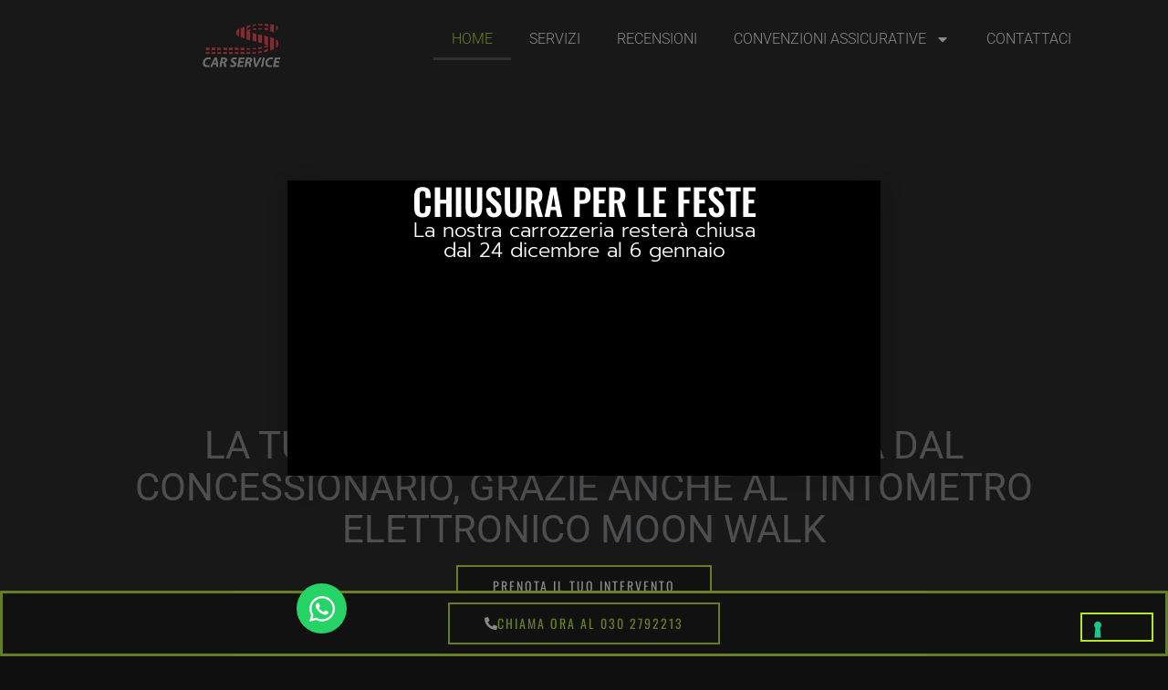

--- FILE ---
content_type: text/css; charset=utf-8
request_url: https://www.carrozzeriarezzato.it/wp-content/uploads/elementor/css/post-17.css?ver=1766407707
body_size: 1941
content:
.elementor-17 .elementor-element.elementor-element-9d38ac7{--display:flex;--flex-direction:row;--container-widget-width:calc( ( 1 - var( --container-widget-flex-grow ) ) * 100% );--container-widget-height:100%;--container-widget-flex-grow:1;--container-widget-align-self:stretch;--flex-wrap-mobile:wrap;--align-items:stretch;--gap:0px 0px;--row-gap:0px;--column-gap:0px;--overlay-opacity:0.35;--overlay-mix-blend-mode:screen;--padding-top:320px;--padding-bottom:320px;--padding-left:020px;--padding-right:020px;}.elementor-17 .elementor-element.elementor-element-9d38ac7:not(.elementor-motion-effects-element-type-background), .elementor-17 .elementor-element.elementor-element-9d38ac7 > .elementor-motion-effects-container > .elementor-motion-effects-layer{background-color:var( --e-global-color-astglobalcolor5 );}.elementor-17 .elementor-element.elementor-element-9d38ac7::before, .elementor-17 .elementor-element.elementor-element-9d38ac7 > .elementor-background-video-container::before, .elementor-17 .elementor-element.elementor-element-9d38ac7 > .e-con-inner > .elementor-background-video-container::before, .elementor-17 .elementor-element.elementor-element-9d38ac7 > .elementor-background-slideshow::before, .elementor-17 .elementor-element.elementor-element-9d38ac7 > .e-con-inner > .elementor-background-slideshow::before, .elementor-17 .elementor-element.elementor-element-9d38ac7 > .elementor-motion-effects-container > .elementor-motion-effects-layer::before{background-image:url("https://www.carrozzeriarezzato.it/wp-content/uploads/2024/07/Carrozzeria-Rezzato.webp");--background-overlay:'';background-position:center center;background-repeat:no-repeat;background-size:cover;}.elementor-17 .elementor-element.elementor-element-207e74a{--display:flex;}.elementor-17 .elementor-element.elementor-element-791d0f8{text-align:center;}.elementor-17 .elementor-element.elementor-element-791d0f8 .elementor-heading-title{font-size:29px;letter-spacing:2px;color:#FFFFFF;}.elementor-17 .elementor-element.elementor-element-986fa18{text-align:center;}.elementor-17 .elementor-element.elementor-element-986fa18 .elementor-heading-title{font-size:42px;text-transform:uppercase;}.elementor-17 .elementor-element.elementor-element-1cdb8f8 .elementor-button{background-color:#020101;fill:#FFFFFF;color:#FFFFFF;border-style:solid;border-color:#B6E925;}.elementor-17 .elementor-element.elementor-element-1cdb8f8 > .elementor-widget-container{margin:16px 0px 0px 0px;}.elementor-17 .elementor-element.elementor-element-d16f712{--display:flex;--flex-direction:row;--container-widget-width:calc( ( 1 - var( --container-widget-flex-grow ) ) * 100% );--container-widget-height:100%;--container-widget-flex-grow:1;--container-widget-align-self:stretch;--flex-wrap-mobile:wrap;--align-items:stretch;--gap:0px 0px;--row-gap:0px;--column-gap:0px;--padding-top:64px;--padding-bottom:64px;--padding-left:40px;--padding-right:40px;}.elementor-17 .elementor-element.elementor-element-ce8f8ac{--display:flex;}.elementor-17 .elementor-element.elementor-element-3f1c555 > .elementor-widget-container{margin:0px 0px -16px 0px;}.elementor-17 .elementor-element.elementor-element-3f1c555 .elementor-counter-number-wrapper{color:var( --e-global-color-astglobalcolor2 );}.elementor-17 .elementor-element.elementor-element-3f1c555 .elementor-counter-title{color:var( --e-global-color-astglobalcolor3 );font-size:12px;font-weight:700;text-transform:uppercase;line-height:4em;letter-spacing:2px;}.elementor-17 .elementor-element.elementor-element-f5dad66{--display:flex;}.elementor-17 .elementor-element.elementor-element-5ef6d6f > .elementor-widget-container{margin:0px 0px -16px 0px;}.elementor-17 .elementor-element.elementor-element-5ef6d6f .elementor-counter-number-wrapper{color:var( --e-global-color-astglobalcolor2 );}.elementor-17 .elementor-element.elementor-element-5ef6d6f .elementor-counter-title{color:var( --e-global-color-astglobalcolor3 );font-size:12px;font-weight:700;text-transform:uppercase;line-height:4em;letter-spacing:2px;}.elementor-17 .elementor-element.elementor-element-7aef017{--display:flex;}.elementor-17 .elementor-element.elementor-element-7e7bb1c > .elementor-widget-container{margin:0px 0px -16px 0px;}.elementor-17 .elementor-element.elementor-element-7e7bb1c .elementor-counter-number-wrapper{color:var( --e-global-color-astglobalcolor2 );}.elementor-17 .elementor-element.elementor-element-7e7bb1c .elementor-counter-title{color:var( --e-global-color-astglobalcolor3 );font-size:12px;font-weight:700;text-transform:uppercase;line-height:4em;letter-spacing:2px;}.elementor-17 .elementor-element.elementor-element-267be7a{--display:flex;}.elementor-17 .elementor-element.elementor-element-e47911f > .elementor-widget-container{margin:0px 0px -16px 0px;}.elementor-17 .elementor-element.elementor-element-e47911f .elementor-counter-number-wrapper{color:var( --e-global-color-astglobalcolor2 );}.elementor-17 .elementor-element.elementor-element-e47911f .elementor-counter-title{color:var( --e-global-color-astglobalcolor3 );font-size:12px;font-weight:700;text-transform:uppercase;line-height:4em;letter-spacing:2px;}.elementor-17 .elementor-element.elementor-element-d36205a{--display:flex;--flex-direction:row;--container-widget-width:calc( ( 1 - var( --container-widget-flex-grow ) ) * 100% );--container-widget-height:100%;--container-widget-flex-grow:1;--container-widget-align-self:stretch;--flex-wrap-mobile:wrap;--justify-content:center;--align-items:stretch;--gap:0px 0px;--row-gap:0px;--column-gap:0px;--padding-top:104px;--padding-bottom:104px;--padding-left:040px;--padding-right:40px;}.elementor-17 .elementor-element.elementor-element-d36205a:not(.elementor-motion-effects-element-type-background), .elementor-17 .elementor-element.elementor-element-d36205a > .elementor-motion-effects-container > .elementor-motion-effects-layer{background-image:url("https://www.carrozzeriarezzato.it/wp-content/uploads/2020/11/custom-bike-builder-story-section-bg.svg");background-position:63vw 0px;background-repeat:no-repeat;}.elementor-17 .elementor-element.elementor-element-f5c24eb{--display:flex;--padding-top:0px;--padding-bottom:0px;--padding-left:0px;--padding-right:82px;}.elementor-17 .elementor-element.elementor-element-022ad64 .elementor-heading-title{font-size:29px;letter-spacing:2px;color:#B6E925;}.elementor-17 .elementor-element.elementor-element-9b960d1 > .elementor-widget-container{margin:0px 0px -16px 0px;}.elementor-17 .elementor-element.elementor-element-9b960d1{font-size:17px;}.elementor-17 .elementor-element.elementor-element-9a2da0c .elementor-icon-list-items:not(.elementor-inline-items) .elementor-icon-list-item:not(:last-child){padding-block-end:calc(6px/2);}.elementor-17 .elementor-element.elementor-element-9a2da0c .elementor-icon-list-items:not(.elementor-inline-items) .elementor-icon-list-item:not(:first-child){margin-block-start:calc(6px/2);}.elementor-17 .elementor-element.elementor-element-9a2da0c .elementor-icon-list-items.elementor-inline-items .elementor-icon-list-item{margin-inline:calc(6px/2);}.elementor-17 .elementor-element.elementor-element-9a2da0c .elementor-icon-list-items.elementor-inline-items{margin-inline:calc(-6px/2);}.elementor-17 .elementor-element.elementor-element-9a2da0c .elementor-icon-list-items.elementor-inline-items .elementor-icon-list-item:after{inset-inline-end:calc(-6px/2);}.elementor-17 .elementor-element.elementor-element-9a2da0c .elementor-icon-list-icon i{color:#B6E925;transition:color 0.3s;}.elementor-17 .elementor-element.elementor-element-9a2da0c .elementor-icon-list-icon svg{fill:#B6E925;transition:fill 0.3s;}.elementor-17 .elementor-element.elementor-element-9a2da0c{--e-icon-list-icon-size:14px;--icon-vertical-offset:0px;}.elementor-17 .elementor-element.elementor-element-9a2da0c .elementor-icon-list-icon{padding-inline-end:2px;}.elementor-17 .elementor-element.elementor-element-9a2da0c .elementor-icon-list-item > .elementor-icon-list-text, .elementor-17 .elementor-element.elementor-element-9a2da0c .elementor-icon-list-item > a{font-size:17px;font-weight:400;}.elementor-17 .elementor-element.elementor-element-9a2da0c .elementor-icon-list-text{transition:color 0.3s;}.elementor-17 .elementor-element.elementor-element-543334d .elementor-button{background-color:#020101;fill:#FFFFFF;color:#FFFFFF;border-style:solid;border-color:#B6E925;}.elementor-17 .elementor-element.elementor-element-543334d > .elementor-widget-container{margin:16px 0px 0px 0px;}.elementor-17 .elementor-element.elementor-element-97767b7{--display:flex;--justify-content:center;}.elementor-17 .elementor-element.elementor-element-fee4528{--display:flex;--flex-direction:column;--container-widget-width:100%;--container-widget-height:initial;--container-widget-flex-grow:0;--container-widget-align-self:initial;--flex-wrap-mobile:wrap;--padding-top:50px;--padding-bottom:50px;--padding-left:30px;--padding-right:30px;}.elementor-17 .elementor-element.elementor-element-6adb0e3{--display:flex;}.elementor-17 .elementor-element.elementor-element-06820b2 > .elementor-widget-container{margin:0px 0px 12px 0px;}.elementor-17 .elementor-element.elementor-element-06820b2{text-align:center;}.elementor-17 .elementor-element.elementor-element-6ec4372{--e-image-carousel-slides-to-show:8;}.elementor-17 .elementor-element.elementor-element-c4f6cb2{--display:flex;--flex-direction:row;--container-widget-width:calc( ( 1 - var( --container-widget-flex-grow ) ) * 100% );--container-widget-height:100%;--container-widget-flex-grow:1;--container-widget-align-self:stretch;--flex-wrap-mobile:wrap;--align-items:stretch;--gap:0px 0px;--row-gap:0px;--column-gap:0px;--overlay-opacity:1;--padding-top:104px;--padding-bottom:104px;--padding-left:40px;--padding-right:40px;}.elementor-17 .elementor-element.elementor-element-c4f6cb2:not(.elementor-motion-effects-element-type-background), .elementor-17 .elementor-element.elementor-element-c4f6cb2 > .elementor-motion-effects-container > .elementor-motion-effects-layer{background-image:url("https://www.carrozzeriarezzato.it/wp-content/uploads/2020/11/custom-bike-builder-service-section-bg-l.svg");background-position:-6vw 0px;background-repeat:no-repeat;background-size:80vw auto;}.elementor-17 .elementor-element.elementor-element-c4f6cb2::before, .elementor-17 .elementor-element.elementor-element-c4f6cb2 > .elementor-background-video-container::before, .elementor-17 .elementor-element.elementor-element-c4f6cb2 > .e-con-inner > .elementor-background-video-container::before, .elementor-17 .elementor-element.elementor-element-c4f6cb2 > .elementor-background-slideshow::before, .elementor-17 .elementor-element.elementor-element-c4f6cb2 > .e-con-inner > .elementor-background-slideshow::before, .elementor-17 .elementor-element.elementor-element-c4f6cb2 > .elementor-motion-effects-container > .elementor-motion-effects-layer::before{background-image:url("https://www.carrozzeriarezzato.it/wp-content/uploads/2020/11/custom-bike-builder-service-section-bg-r.svg");--background-overlay:'';background-position:bottom right;background-repeat:no-repeat;background-size:14vw auto;}.elementor-17 .elementor-element.elementor-element-94676c7{--display:flex;--justify-content:center;}.elementor-17 .elementor-element.elementor-element-e8df1d7 > .elementor-widget-container{margin:0px 0px 0px -200px;}.elementor-17 .elementor-element.elementor-element-0171eef{--display:flex;--padding-top:0px;--padding-bottom:0px;--padding-left:64px;--padding-right:88px;}.elementor-17 .elementor-element.elementor-element-c695de5 .elementor-heading-title{font-size:29px;letter-spacing:2px;color:#B6E925;}.elementor-17 .elementor-element.elementor-element-1038c9a > .elementor-widget-container{margin:0px 0px 12px 0px;}.elementor-17 .elementor-element.elementor-element-97ce0e8 > .elementor-widget-container{margin:0px 0px -16px 0px;}.elementor-17 .elementor-element.elementor-element-97ce0e8{font-size:17px;}.elementor-17 .elementor-element.elementor-element-1bcc113 .elementor-icon-list-items:not(.elementor-inline-items) .elementor-icon-list-item:not(:last-child){padding-block-end:calc(6px/2);}.elementor-17 .elementor-element.elementor-element-1bcc113 .elementor-icon-list-items:not(.elementor-inline-items) .elementor-icon-list-item:not(:first-child){margin-block-start:calc(6px/2);}.elementor-17 .elementor-element.elementor-element-1bcc113 .elementor-icon-list-items.elementor-inline-items .elementor-icon-list-item{margin-inline:calc(6px/2);}.elementor-17 .elementor-element.elementor-element-1bcc113 .elementor-icon-list-items.elementor-inline-items{margin-inline:calc(-6px/2);}.elementor-17 .elementor-element.elementor-element-1bcc113 .elementor-icon-list-items.elementor-inline-items .elementor-icon-list-item:after{inset-inline-end:calc(-6px/2);}.elementor-17 .elementor-element.elementor-element-1bcc113 .elementor-icon-list-icon i{color:#B6E925;transition:color 0.3s;}.elementor-17 .elementor-element.elementor-element-1bcc113 .elementor-icon-list-icon svg{fill:#B6E925;transition:fill 0.3s;}.elementor-17 .elementor-element.elementor-element-1bcc113{--e-icon-list-icon-size:14px;--icon-vertical-offset:0px;}.elementor-17 .elementor-element.elementor-element-1bcc113 .elementor-icon-list-icon{padding-inline-end:2px;}.elementor-17 .elementor-element.elementor-element-1bcc113 .elementor-icon-list-item > .elementor-icon-list-text, .elementor-17 .elementor-element.elementor-element-1bcc113 .elementor-icon-list-item > a{font-size:17px;font-weight:400;}.elementor-17 .elementor-element.elementor-element-1bcc113 .elementor-icon-list-text{transition:color 0.3s;}.elementor-17 .elementor-element.elementor-element-1477e60 .elementor-button{background-color:#020101;fill:#FFFFFF;color:#FFFFFF;border-style:solid;border-color:#B6E925;}.elementor-17 .elementor-element.elementor-element-1477e60 > .elementor-widget-container{margin:16px 0px 0px 0px;}.elementor-17 .elementor-element.elementor-element-f75df89{--display:flex;--flex-direction:row;--container-widget-width:calc( ( 1 - var( --container-widget-flex-grow ) ) * 100% );--container-widget-height:100%;--container-widget-flex-grow:1;--container-widget-align-self:stretch;--flex-wrap-mobile:wrap;--align-items:stretch;--gap:0px 0px;--row-gap:0px;--column-gap:0px;border-style:solid;--border-style:solid;border-width:0px 0px 0px 0px;--border-top-width:0px;--border-right-width:0px;--border-bottom-width:0px;--border-left-width:0px;border-color:#2E2E2E;--border-color:#2E2E2E;--padding-top:0px;--padding-bottom:0px;--padding-left:40px;--padding-right:40px;}.elementor-17 .elementor-element.elementor-element-f75df89:not(.elementor-motion-effects-element-type-background), .elementor-17 .elementor-element.elementor-element-f75df89 > .elementor-motion-effects-container > .elementor-motion-effects-layer{background-image:url("https://www.carrozzeriarezzato.it/wp-content/uploads/2020/11/custom-bike-builder-testimonial-section-bg.svg");background-position:48vw 14vh;background-repeat:no-repeat;}.elementor-17 .elementor-element.elementor-element-2469c64{--display:flex;--justify-content:center;}.elementor-17 .elementor-element.elementor-element-3bbc55d .elementor-heading-title{font-size:29px;letter-spacing:2px;color:#B6E925;}.elementor-17 .elementor-element.elementor-element-9307791 > .elementor-widget-container{padding:32px 0px 32px 0px;}.elementor-17 .elementor-element.elementor-element-9307791 .elementor-heading-title{font-family:"Oswald", Sans-serif;font-size:40px;font-weight:700;text-transform:uppercase;line-height:1.2em;}.elementor-17 .elementor-element.elementor-element-2d20964 .elementor-button{background-color:#020101;fill:#FFFFFF;color:#FFFFFF;border-style:solid;border-color:#B6E925;}.elementor-17 .elementor-element.elementor-element-2d20964 > .elementor-widget-container{margin:16px 0px 0px 0px;}.elementor-17 .elementor-element.elementor-element-ca7af54{--display:flex;--justify-content:center;}.elementor-17 .elementor-element.elementor-element-cada8f4{text-align:right;}.elementor-17 .elementor-element.elementor-element-eb3d2bd{--display:flex;--flex-direction:row;--container-widget-width:calc( ( 1 - var( --container-widget-flex-grow ) ) * 100% );--container-widget-height:100%;--container-widget-flex-grow:1;--container-widget-align-self:stretch;--flex-wrap-mobile:wrap;--align-items:stretch;--gap:0px 0px;--row-gap:0px;--column-gap:0px;border-style:solid;--border-style:solid;border-width:0px 0px 0px 0px;--border-top-width:0px;--border-right-width:0px;--border-bottom-width:0px;--border-left-width:0px;border-color:#2E2E2E;--border-color:#2E2E2E;--padding-top:0px;--padding-bottom:0px;--padding-left:40px;--padding-right:40px;}.elementor-17 .elementor-element.elementor-element-eb3d2bd:not(.elementor-motion-effects-element-type-background), .elementor-17 .elementor-element.elementor-element-eb3d2bd > .elementor-motion-effects-container > .elementor-motion-effects-layer{background-image:url("https://www.carrozzeriarezzato.it/wp-content/uploads/2020/11/custom-bike-builder-owner-section-bg.svg");background-position:bottom left;background-repeat:no-repeat;background-size:50vw auto;}.elementor-17 .elementor-element.elementor-element-cf7c15d{--display:flex;}.elementor-17 .elementor-element.elementor-element-015d2b8 > .elementor-widget-container{margin:0px 0px 0px -200px;}.elementor-17 .elementor-element.elementor-element-be6cca6{--display:flex;--justify-content:center;--padding-top:0px;--padding-bottom:0px;--padding-left:64px;--padding-right:88px;}.elementor-17 .elementor-element.elementor-element-cc0e1c6 .elementor-heading-title{font-size:22px;letter-spacing:2px;color:#FFFFFF;}.elementor-17 .elementor-element.elementor-element-4fcaa7f > .elementor-widget-container{padding:0px 0px 0px 0px;border-style:solid;border-color:#B6E925;}.elementor-17 .elementor-element.elementor-element-4fcaa7f .elementor-main-swiper .swiper-slide{background-color:#000000;border-width:0px 0px 0px 0px;border-color:#B6E925;}.elementor-17 .elementor-element.elementor-element-4fcaa7f .elementor-swiper-button{font-size:20px;color:#B6E925;}.elementor-17 .elementor-element.elementor-element-4fcaa7f .elementor-swiper-button svg{fill:#B6E925;}.elementor-17 .elementor-element.elementor-element-4fcaa7f .elementor-testimonial__header{background-color:#000000;padding-block-end:calc( 12px / 2 );}.elementor-17 .elementor-element.elementor-element-4fcaa7f .elementor-testimonial__content{padding-block-start:calc( 12px / 2 );}.elementor-17 .elementor-element.elementor-element-4fcaa7f .elementor-testimonial__name{color:#FFFFFF;}.elementor-17 .elementor-element.elementor-element-4fcaa7f .elementor-testimonial__header, .elementor-17 .elementor-element.elementor-element-4fcaa7f .elementor-testimonial__name{font-size:27px;}.elementor-17 .elementor-element.elementor-element-4fcaa7f .elementor-testimonial__title{color:#FFFFFF;font-size:13px;}.elementor-17 .elementor-element.elementor-element-4fcaa7f .elementor-testimonial__text{color:#FFFFFF;font-size:16px;font-weight:300;}.elementor-17 .elementor-element.elementor-element-4fcaa7f .elementor-star-rating i:before{color:#EFCE19;}.elementor-17 .elementor-element.elementor-element-933cac1 .elementor-button{background-color:#020101;fill:#FFFFFF;color:#FFFFFF;border-style:solid;border-color:#B6E925;}.elementor-17 .elementor-element.elementor-element-933cac1 > .elementor-widget-container{margin:16px 0px 0px 0px;}@media(max-width:1024px){.elementor-17 .elementor-element.elementor-element-9d38ac7{--padding-top:128px;--padding-bottom:80px;--padding-left:40px;--padding-right:40px;}.elementor-17 .elementor-element.elementor-element-986fa18 .elementor-heading-title{font-size:72px;}.elementor-17 .elementor-element.elementor-element-d16f712{--padding-top:40px;--padding-bottom:40px;--padding-left:40px;--padding-right:40px;}.elementor-17 .elementor-element.elementor-element-d36205a:not(.elementor-motion-effects-element-type-background), .elementor-17 .elementor-element.elementor-element-d36205a > .elementor-motion-effects-container > .elementor-motion-effects-layer{background-position:0px 0px;}.elementor-17 .elementor-element.elementor-element-d36205a{--padding-top:80px;--padding-bottom:80px;--padding-left:40px;--padding-right:40px;}.elementor-17 .elementor-element.elementor-element-f5c24eb{--padding-top:40px;--padding-bottom:0px;--padding-left:144px;--padding-right:64px;}.elementor-17 .elementor-element.elementor-element-c4f6cb2:not(.elementor-motion-effects-element-type-background), .elementor-17 .elementor-element.elementor-element-c4f6cb2 > .elementor-motion-effects-container > .elementor-motion-effects-layer{background-position:top left;background-size:88vw auto;}.elementor-17 .elementor-element.elementor-element-c4f6cb2::before, .elementor-17 .elementor-element.elementor-element-c4f6cb2 > .elementor-background-video-container::before, .elementor-17 .elementor-element.elementor-element-c4f6cb2 > .e-con-inner > .elementor-background-video-container::before, .elementor-17 .elementor-element.elementor-element-c4f6cb2 > .elementor-background-slideshow::before, .elementor-17 .elementor-element.elementor-element-c4f6cb2 > .e-con-inner > .elementor-background-slideshow::before, .elementor-17 .elementor-element.elementor-element-c4f6cb2 > .elementor-motion-effects-container > .elementor-motion-effects-layer::before{background-size:16vw auto;}.elementor-17 .elementor-element.elementor-element-c4f6cb2{--padding-top:80px;--padding-bottom:80px;--padding-left:40px;--padding-right:40px;}.elementor-17 .elementor-element.elementor-element-e8df1d7 > .elementor-widget-container{margin:0px 0px 0px 0px;}.elementor-17 .elementor-element.elementor-element-0171eef{--padding-top:40px;--padding-bottom:0px;--padding-left:144px;--padding-right:64px;}.elementor-17 .elementor-element.elementor-element-f75df89:not(.elementor-motion-effects-element-type-background), .elementor-17 .elementor-element.elementor-element-f75df89 > .elementor-motion-effects-container > .elementor-motion-effects-layer{background-position:52vw 8vh;background-size:64vw auto;}.elementor-17 .elementor-element.elementor-element-2469c64{--padding-top:0px;--padding-bottom:0px;--padding-left:0px;--padding-right:40px;}.elementor-17 .elementor-element.elementor-element-9307791 > .elementor-widget-container{padding:24px 0px 24px 0px;}.elementor-17 .elementor-element.elementor-element-9307791 .elementor-heading-title{font-size:24px;}.elementor-17 .elementor-element.elementor-element-eb3d2bd:not(.elementor-motion-effects-element-type-background), .elementor-17 .elementor-element.elementor-element-eb3d2bd > .elementor-motion-effects-container > .elementor-motion-effects-layer{background-position:-40vw 56px;background-size:80vw auto;}.elementor-17 .elementor-element.elementor-element-015d2b8 > .elementor-widget-container{margin:0px 0px 0px 0px;}.elementor-17 .elementor-element.elementor-element-be6cca6{--padding-top:0px;--padding-bottom:0px;--padding-left:0px;--padding-right:0px;}}@media(max-width:767px){.elementor-17 .elementor-element.elementor-element-9d38ac7{--padding-top:200px;--padding-bottom:96px;--padding-left:24px;--padding-right:24px;}.elementor-17 .elementor-element.elementor-element-791d0f8 .elementor-heading-title{font-size:19px;}.elementor-17 .elementor-element.elementor-element-986fa18 .elementor-heading-title{font-size:24px;}.elementor-17 .elementor-element.elementor-element-d16f712{--content-width:523px;--padding-top:24px;--padding-bottom:64px;--padding-left:24px;--padding-right:24px;}.elementor-17 .elementor-element.elementor-element-ce8f8ac{--width:100%;--padding-top:0px;--padding-bottom:40px;--padding-left:0px;--padding-right:0px;}.elementor-17 .elementor-element.elementor-element-f5dad66{--width:100%;--padding-top:0px;--padding-bottom:40px;--padding-left:0px;--padding-right:0px;}.elementor-17 .elementor-element.elementor-element-7aef017{--width:100%;--padding-top:0px;--padding-bottom:40px;--padding-left:0px;--padding-right:0px;}.elementor-17 .elementor-element.elementor-element-267be7a{--width:100%;--padding-top:0px;--padding-bottom:40px;--padding-left:0px;--padding-right:0px;}.elementor-17 .elementor-element.elementor-element-d36205a:not(.elementor-motion-effects-element-type-background), .elementor-17 .elementor-element.elementor-element-d36205a > .elementor-motion-effects-container > .elementor-motion-effects-layer{background-position:100% 0px;background-size:100vw auto;}.elementor-17 .elementor-element.elementor-element-d36205a{--padding-top:64px;--padding-bottom:64px;--padding-left:24px;--padding-right:24px;}.elementor-17 .elementor-element.elementor-element-f5c24eb{--min-height:0px;--padding-top:93px;--padding-bottom:0px;--padding-left:0px;--padding-right:16px;}.elementor-17 .elementor-element.elementor-element-fee4528{--padding-top:0px;--padding-bottom:0px;--padding-left:0px;--padding-right:0px;}.elementor-17 .elementor-element.elementor-element-6ec4372{--e-image-carousel-slides-to-show:2;}.elementor-17 .elementor-element.elementor-element-c4f6cb2:not(.elementor-motion-effects-element-type-background), .elementor-17 .elementor-element.elementor-element-c4f6cb2 > .elementor-motion-effects-container > .elementor-motion-effects-layer{background-size:88vw auto;}.elementor-17 .elementor-element.elementor-element-c4f6cb2{--padding-top:64px;--padding-bottom:64px;--padding-left:24px;--padding-right:24px;}.elementor-17 .elementor-element.elementor-element-0171eef{--padding-top:40px;--padding-bottom:0px;--padding-left:0px;--padding-right:16px;}.elementor-17 .elementor-element.elementor-element-f75df89:not(.elementor-motion-effects-element-type-background), .elementor-17 .elementor-element.elementor-element-f75df89 > .elementor-motion-effects-container > .elementor-motion-effects-layer{background-position:8vw 86vh;background-size:144vw auto;}.elementor-17 .elementor-element.elementor-element-f75df89{border-width:1px 0px 0px 0px;--border-top-width:1px;--border-right-width:0px;--border-bottom-width:0px;--border-left-width:0px;--padding-top:64px;--padding-bottom:0px;--padding-left:24px;--padding-right:24px;}.elementor-17 .elementor-element.elementor-element-2469c64{--padding-top:0px;--padding-bottom:0px;--padding-left:0px;--padding-right:16px;}.elementor-17 .elementor-element.elementor-element-9307791 .elementor-heading-title{font-size:22px;}.elementor-17 .elementor-element.elementor-element-ca7af54{--padding-top:40px;--padding-bottom:0px;--padding-left:0px;--padding-right:0px;}.elementor-17 .elementor-element.elementor-element-eb3d2bd:not(.elementor-motion-effects-element-type-background), .elementor-17 .elementor-element.elementor-element-eb3d2bd > .elementor-motion-effects-container > .elementor-motion-effects-layer{background-position:-4vw 28vh;background-size:contain;}.elementor-17 .elementor-element.elementor-element-eb3d2bd{border-width:0px 0px 1px 0px;--border-top-width:0px;--border-right-width:0px;--border-bottom-width:1px;--border-left-width:0px;--padding-top:0px;--padding-bottom:64px;--padding-left:24px;--padding-right:24px;}.elementor-17 .elementor-element.elementor-element-be6cca6{--padding-top:40px;--padding-bottom:0px;--padding-left:0px;--padding-right:16px;}}@media(min-width:768px){.elementor-17 .elementor-element.elementor-element-9d38ac7{--content-width:1157px;}}@media(max-width:1024px) and (min-width:768px){.elementor-17 .elementor-element.elementor-element-f5c24eb{--width:100%;}.elementor-17 .elementor-element.elementor-element-94676c7{--width:100%;}.elementor-17 .elementor-element.elementor-element-0171eef{--width:100%;}.elementor-17 .elementor-element.elementor-element-2469c64{--width:60%;}.elementor-17 .elementor-element.elementor-element-ca7af54{--width:40%;}}

--- FILE ---
content_type: text/css; charset=utf-8
request_url: https://www.carrozzeriarezzato.it/wp-content/uploads/elementor/css/post-1204.css?ver=1765030138
body_size: 145
content:
.elementor-1204 .elementor-element.elementor-element-4397772{--display:flex;--flex-direction:row;--container-widget-width:calc( ( 1 - var( --container-widget-flex-grow ) ) * 100% );--container-widget-height:100%;--container-widget-flex-grow:1;--container-widget-align-self:stretch;--flex-wrap-mobile:wrap;--justify-content:space-around;--align-items:stretch;--gap:0px 0px;--row-gap:0px;--column-gap:0px;--overlay-opacity:0.6;--margin-top:0px;--margin-bottom:0px;--margin-left:0px;--margin-right:0px;--padding-top:0px;--padding-bottom:0px;--padding-left:300px;--padding-right:300px;}.elementor-1204 .elementor-element.elementor-element-4397772::before, .elementor-1204 .elementor-element.elementor-element-4397772 > .elementor-background-video-container::before, .elementor-1204 .elementor-element.elementor-element-4397772 > .e-con-inner > .elementor-background-video-container::before, .elementor-1204 .elementor-element.elementor-element-4397772 > .elementor-background-slideshow::before, .elementor-1204 .elementor-element.elementor-element-4397772 > .e-con-inner > .elementor-background-slideshow::before, .elementor-1204 .elementor-element.elementor-element-4397772 > .elementor-motion-effects-container > .elementor-motion-effects-layer::before{background-color:var( --e-global-color-astglobalcolor7 );--background-overlay:'';}.elementor-1204 .elementor-element.elementor-element-3460394{--display:flex;--padding-top:0%;--padding-bottom:0%;--padding-left:0%;--padding-right:5%;}.elementor-1204 .elementor-element.elementor-element-8e1965f{width:var( --container-widget-width, 321.984% );max-width:321.984%;--container-widget-width:321.984%;--container-widget-flex-grow:0;}.elementor-1204 .elementor-element.elementor-element-8e1965f.elementor-element{--flex-grow:0;--flex-shrink:0;}.elementor-1204 .elementor-element.elementor-element-8e1965f .elementor-heading-title{font-family:"Oswald", Sans-serif;font-size:80px;font-weight:700;text-transform:uppercase;line-height:1.1em;}.elementor-1204 .elementor-element.elementor-element-57fcddd > .elementor-widget-container{padding:0px 40px 0px 0px;}.elementor-1204 .elementor-element.elementor-element-df207d8{--display:flex;}.elementor-1204 .elementor-element.elementor-element-d761a90{width:var( --container-widget-width, 95.425% );max-width:95.425%;--container-widget-width:95.425%;--container-widget-flex-grow:0;}.elementor-1204 .elementor-element.elementor-element-d761a90.elementor-element{--flex-grow:0;--flex-shrink:0;}.elementor-1204 .elementor-element.elementor-element-d761a90 iframe{height:525px;}@media(max-width:1024px){.elementor-1204 .elementor-element.elementor-element-3460394{--padding-top:0px;--padding-bottom:0px;--padding-left:0px;--padding-right:96px;}.elementor-1204 .elementor-element.elementor-element-8e1965f .elementor-heading-title{font-size:64px;}.elementor-1204 .elementor-element.elementor-element-57fcddd > .elementor-widget-container{padding:0px 80px 0px 0px;}}@media(min-width:768px){.elementor-1204 .elementor-element.elementor-element-4397772{--content-width:1200px;}}@media(max-width:767px){.elementor-1204 .elementor-element.elementor-element-4397772{--margin-top:150px;--margin-bottom:0px;--margin-left:0px;--margin-right:0px;--padding-top:64px;--padding-bottom:64px;--padding-left:24px;--padding-right:24px;}.elementor-1204 .elementor-element.elementor-element-3460394{--padding-top:0px;--padding-bottom:0px;--padding-left:0px;--padding-right:0px;}.elementor-1204 .elementor-element.elementor-element-8e1965f .elementor-heading-title{font-size:32px;line-height:1.1em;}.elementor-1204 .elementor-element.elementor-element-57fcddd > .elementor-widget-container{padding:0px 0px 0px 0px;}.elementor-1204 .elementor-element.elementor-element-df207d8{--width:500px;--margin-top:0px;--margin-bottom:0px;--margin-left:0px;--margin-right:0px;--padding-top:14px;--padding-bottom:0px;--padding-left:0px;--padding-right:0px;}.elementor-1204 .elementor-element.elementor-element-d761a90 iframe{height:409px;}}

--- FILE ---
content_type: text/css; charset=utf-8
request_url: https://www.carrozzeriarezzato.it/wp-content/uploads/elementor/css/post-2230.css?ver=1765030138
body_size: 562
content:
.elementor-2230 .elementor-element.elementor-element-04de249{--display:flex;--flex-direction:column;--container-widget-width:100%;--container-widget-height:initial;--container-widget-flex-grow:0;--container-widget-align-self:initial;--flex-wrap-mobile:wrap;border-style:solid;--border-style:solid;border-color:#B6E925;--border-color:#B6E925;--border-radius:1px 1px 1px 1px;}.elementor-2230 .elementor-element.elementor-element-04de249:not(.elementor-motion-effects-element-type-background), .elementor-2230 .elementor-element.elementor-element-04de249 > .elementor-motion-effects-container > .elementor-motion-effects-layer{background-color:#000000;}.elementor-2230 .elementor-element.elementor-element-d4d3b06 .elementor-button-content-wrapper{flex-direction:row;}.elementor-2230 .elementor-element.elementor-element-4e8907ae{--display:flex;--flex-direction:row;--container-widget-width:calc( ( 1 - var( --container-widget-flex-grow ) ) * 100% );--container-widget-height:100%;--container-widget-flex-grow:1;--container-widget-align-self:stretch;--flex-wrap-mobile:wrap;--align-items:stretch;--gap:5% 5%;--row-gap:5%;--column-gap:5%;--margin-top:1%;--margin-bottom:5%;--margin-left:0%;--margin-right:0%;--padding-top:0%;--padding-bottom:0%;--padding-left:3%;--padding-right:3%;}.elementor-2230 .elementor-element.elementor-element-906f5c7{--display:flex;--flex-direction:column;--container-widget-width:100%;--container-widget-height:initial;--container-widget-flex-grow:0;--container-widget-align-self:initial;--flex-wrap-mobile:wrap;--justify-content:center;--gap:20px 20px;--row-gap:20px;--column-gap:20px;--padding-top:0%;--padding-bottom:0%;--padding-left:0%;--padding-right:0%;}.elementor-2230 .elementor-element.elementor-element-906f5c7.e-con{--flex-grow:0;--flex-shrink:0;}.elementor-2230 .elementor-element.elementor-element-4364537b{font-family:"Poppins", Sans-serif;font-size:14px;font-weight:300;text-transform:none;font-style:normal;text-decoration:none;line-height:22px;letter-spacing:0.76px;word-spacing:0px;color:#DADADA;}.elementor-2230 .elementor-element.elementor-element-74cb49e{--display:flex;--flex-direction:column;--container-widget-width:100%;--container-widget-height:initial;--container-widget-flex-grow:0;--container-widget-align-self:initial;--flex-wrap-mobile:wrap;--gap:20px 20px;--row-gap:20px;--column-gap:20px;--padding-top:0px;--padding-bottom:0px;--padding-left:0px;--padding-right:0px;}.elementor-2230 .elementor-element.elementor-element-4c4d072c .elementor-heading-title{font-family:"Nanum Gothic", Sans-serif;font-size:16px;font-weight:300;text-transform:uppercase;font-style:normal;text-decoration:none;line-height:19px;letter-spacing:0.87px;word-spacing:0px;color:#FFFFFF;}.elementor-2230 .elementor-element.elementor-element-9e8a9a7 .elementor-icon-list-items:not(.elementor-inline-items) .elementor-icon-list-item:not(:last-child){padding-block-end:calc(2px/2);}.elementor-2230 .elementor-element.elementor-element-9e8a9a7 .elementor-icon-list-items:not(.elementor-inline-items) .elementor-icon-list-item:not(:first-child){margin-block-start:calc(2px/2);}.elementor-2230 .elementor-element.elementor-element-9e8a9a7 .elementor-icon-list-items.elementor-inline-items .elementor-icon-list-item{margin-inline:calc(2px/2);}.elementor-2230 .elementor-element.elementor-element-9e8a9a7 .elementor-icon-list-items.elementor-inline-items{margin-inline:calc(-2px/2);}.elementor-2230 .elementor-element.elementor-element-9e8a9a7 .elementor-icon-list-items.elementor-inline-items .elementor-icon-list-item:after{inset-inline-end:calc(-2px/2);}.elementor-2230 .elementor-element.elementor-element-9e8a9a7 .elementor-icon-list-icon i{transition:color 0.3s;}.elementor-2230 .elementor-element.elementor-element-9e8a9a7 .elementor-icon-list-icon svg{transition:fill 0.3s;}.elementor-2230 .elementor-element.elementor-element-9e8a9a7{--e-icon-list-icon-size:14px;--icon-vertical-offset:0px;}.elementor-2230 .elementor-element.elementor-element-9e8a9a7 .elementor-icon-list-item > .elementor-icon-list-text, .elementor-2230 .elementor-element.elementor-element-9e8a9a7 .elementor-icon-list-item > a{font-family:"Poppins", Sans-serif;font-size:14px;font-weight:300;text-transform:none;font-style:normal;text-decoration:none;line-height:22px;letter-spacing:0.76px;word-spacing:0px;}.elementor-2230 .elementor-element.elementor-element-9e8a9a7 .elementor-icon-list-text{color:#DADADA;transition:color 0.3s;}.elementor-2230 .elementor-element.elementor-element-5190e286{--display:flex;--flex-direction:column;--container-widget-width:100%;--container-widget-height:initial;--container-widget-flex-grow:0;--container-widget-align-self:initial;--flex-wrap-mobile:wrap;--gap:20px 20px;--row-gap:20px;--column-gap:20px;--padding-top:0px;--padding-bottom:0px;--padding-left:0px;--padding-right:0px;}.elementor-2230 .elementor-element.elementor-element-50863ebb .elementor-heading-title{font-family:"Nanum Gothic", Sans-serif;font-size:16px;font-weight:300;text-transform:uppercase;font-style:normal;text-decoration:none;line-height:19px;letter-spacing:0.87px;word-spacing:0px;color:#FFFFFF;}.elementor-2230 .elementor-element.elementor-element-2a23e3e1 .elementor-icon-list-items:not(.elementor-inline-items) .elementor-icon-list-item:not(:last-child){padding-block-end:calc(2px/2);}.elementor-2230 .elementor-element.elementor-element-2a23e3e1 .elementor-icon-list-items:not(.elementor-inline-items) .elementor-icon-list-item:not(:first-child){margin-block-start:calc(2px/2);}.elementor-2230 .elementor-element.elementor-element-2a23e3e1 .elementor-icon-list-items.elementor-inline-items .elementor-icon-list-item{margin-inline:calc(2px/2);}.elementor-2230 .elementor-element.elementor-element-2a23e3e1 .elementor-icon-list-items.elementor-inline-items{margin-inline:calc(-2px/2);}.elementor-2230 .elementor-element.elementor-element-2a23e3e1 .elementor-icon-list-items.elementor-inline-items .elementor-icon-list-item:after{inset-inline-end:calc(-2px/2);}.elementor-2230 .elementor-element.elementor-element-2a23e3e1 .elementor-icon-list-icon i{transition:color 0.3s;}.elementor-2230 .elementor-element.elementor-element-2a23e3e1 .elementor-icon-list-icon svg{transition:fill 0.3s;}.elementor-2230 .elementor-element.elementor-element-2a23e3e1{--e-icon-list-icon-size:14px;--icon-vertical-offset:0px;}.elementor-2230 .elementor-element.elementor-element-2a23e3e1 .elementor-icon-list-item > .elementor-icon-list-text, .elementor-2230 .elementor-element.elementor-element-2a23e3e1 .elementor-icon-list-item > a{font-family:"Poppins", Sans-serif;font-size:14px;font-weight:300;text-transform:capitalize;font-style:normal;text-decoration:none;line-height:22px;letter-spacing:0.76px;word-spacing:0px;}.elementor-2230 .elementor-element.elementor-element-2a23e3e1 .elementor-icon-list-text{color:#DADADA;transition:color 0.3s;}.elementor-2230 .elementor-element.elementor-element-a4281ca{--display:flex;--flex-direction:column;--container-widget-width:100%;--container-widget-height:initial;--container-widget-flex-grow:0;--container-widget-align-self:initial;--flex-wrap-mobile:wrap;}.elementor-2230 .elementor-element.elementor-element-acdaa9a{text-align:center;}.elementor-2230:not(.elementor-motion-effects-element-type-background), .elementor-2230 > .elementor-motion-effects-container > .elementor-motion-effects-layer{background-color:#0B0B0B;}.elementor-theme-builder-content-area{height:400px;}.elementor-location-header:before, .elementor-location-footer:before{content:"";display:table;clear:both;}@media(max-width:1024px){.elementor-2230 .elementor-element.elementor-element-4e8907ae{--justify-content:space-between;--flex-wrap:wrap;}.elementor-2230 .elementor-element.elementor-element-906f5c7{--margin-top:0%;--margin-bottom:5%;--margin-left:0%;--margin-right:0%;}.elementor-2230 .elementor-element.elementor-element-4364537b > .elementor-widget-container{margin:0px 0px 0px 0px;}.elementor-2230 .elementor-element.elementor-element-4c4d072c .elementor-heading-title{font-size:14px;}.elementor-2230 .elementor-element.elementor-element-50863ebb .elementor-heading-title{font-size:14px;}}@media(max-width:767px){.elementor-2230 .elementor-element.elementor-element-4e8907ae{--gap:40px 40px;--row-gap:40px;--column-gap:40px;--margin-top:20%;--margin-bottom:5%;--margin-left:0%;--margin-right:0%;--padding-top:0%;--padding-bottom:0%;--padding-left:5%;--padding-right:5%;}.elementor-2230 .elementor-element.elementor-element-906f5c7{--margin-top:0px;--margin-bottom:0px;--margin-left:0px;--margin-right:0px;}.elementor-2230 .elementor-element.elementor-element-4364537b{font-size:12px;}.elementor-2230 .elementor-element.elementor-element-9e8a9a7 .elementor-icon-list-item > .elementor-icon-list-text, .elementor-2230 .elementor-element.elementor-element-9e8a9a7 .elementor-icon-list-item > a{font-size:12px;}.elementor-2230 .elementor-element.elementor-element-2a23e3e1 .elementor-icon-list-item > .elementor-icon-list-text, .elementor-2230 .elementor-element.elementor-element-2a23e3e1 .elementor-icon-list-item > a{font-size:12px;}}@media(min-width:768px){.elementor-2230 .elementor-element.elementor-element-4e8907ae{--content-width:1600px;}.elementor-2230 .elementor-element.elementor-element-906f5c7{--width:33%;}.elementor-2230 .elementor-element.elementor-element-74cb49e{--width:33%;}.elementor-2230 .elementor-element.elementor-element-5190e286{--width:33%;}}@media(max-width:1024px) and (min-width:768px){.elementor-2230 .elementor-element.elementor-element-906f5c7{--width:100%;}.elementor-2230 .elementor-element.elementor-element-74cb49e{--width:45%;}.elementor-2230 .elementor-element.elementor-element-5190e286{--width:45%;}}

--- FILE ---
content_type: text/css; charset=utf-8
request_url: https://www.carrozzeriarezzato.it/wp-content/uploads/elementor/css/post-2913.css?ver=1766407616
body_size: 324
content:
.elementor-2913 .elementor-element.elementor-element-6943619{--display:flex;--min-height:45vh;--flex-direction:column;--container-widget-width:calc( ( 1 - var( --container-widget-flex-grow ) ) * 100% );--container-widget-height:initial;--container-widget-flex-grow:0;--container-widget-align-self:initial;--flex-wrap-mobile:wrap;--justify-content:center;--align-items:stretch;--gap:30px 30px;--row-gap:30px;--column-gap:30px;--padding-top:0%;--padding-bottom:0%;--padding-left:0%;--padding-right:0%;}.elementor-2913 .elementor-element.elementor-element-6943619:not(.elementor-motion-effects-element-type-background), .elementor-2913 .elementor-element.elementor-element-6943619 > .elementor-motion-effects-container > .elementor-motion-effects-layer{background-color:#000000;}.elementor-2913 .elementor-element.elementor-element-285a66f7 > .elementor-widget-container{margin:0px 0px -35px 0px;}.elementor-2913 .elementor-element.elementor-element-285a66f7{z-index:10;}.elementor-2913 .elementor-element.elementor-element-285a66f7 .elementor-icon-wrapper{text-align:right;}.elementor-2913 .elementor-element.elementor-element-285a66f7.elementor-view-stacked .elementor-icon{background-color:#E5E9EF;color:#65768B;}.elementor-2913 .elementor-element.elementor-element-285a66f7.elementor-view-framed .elementor-icon, .elementor-2913 .elementor-element.elementor-element-285a66f7.elementor-view-default .elementor-icon{color:#E5E9EF;border-color:#E5E9EF;}.elementor-2913 .elementor-element.elementor-element-285a66f7.elementor-view-framed .elementor-icon, .elementor-2913 .elementor-element.elementor-element-285a66f7.elementor-view-default .elementor-icon svg{fill:#E5E9EF;}.elementor-2913 .elementor-element.elementor-element-285a66f7.elementor-view-framed .elementor-icon{background-color:#65768B;}.elementor-2913 .elementor-element.elementor-element-285a66f7.elementor-view-stacked .elementor-icon svg{fill:#65768B;}.elementor-2913 .elementor-element.elementor-element-285a66f7.elementor-view-stacked .elementor-icon:hover{background-color:#CBD2DB;}.elementor-2913 .elementor-element.elementor-element-285a66f7.elementor-view-framed .elementor-icon:hover, .elementor-2913 .elementor-element.elementor-element-285a66f7.elementor-view-default .elementor-icon:hover{color:#CBD2DB;border-color:#CBD2DB;}.elementor-2913 .elementor-element.elementor-element-285a66f7.elementor-view-framed .elementor-icon:hover, .elementor-2913 .elementor-element.elementor-element-285a66f7.elementor-view-default .elementor-icon:hover svg{fill:#CBD2DB;}.elementor-2913 .elementor-element.elementor-element-285a66f7 .elementor-icon{font-size:14px;padding:30px;}.elementor-2913 .elementor-element.elementor-element-285a66f7 .elementor-icon svg{height:14px;}.elementor-2913 .elementor-element.elementor-element-2d93deb2{--display:flex;--flex-direction:column;--container-widget-width:100%;--container-widget-height:initial;--container-widget-flex-grow:0;--container-widget-align-self:initial;--flex-wrap-mobile:wrap;--justify-content:center;--gap:35px 35px;--row-gap:35px;--column-gap:35px;--padding-top:0px;--padding-bottom:0px;--padding-left:0px;--padding-right:0px;}.elementor-2913 .elementor-element.elementor-element-3f25164b{text-align:center;}.elementor-2913 .elementor-element.elementor-element-3f25164b .elementor-heading-title{font-family:"Oswald", Sans-serif;font-size:40px;font-weight:500;text-transform:uppercase;line-height:1.1em;color:#FFFFFF;}.elementor-2913 .elementor-element.elementor-element-2c19b936 > .elementor-widget-container{padding:0% 15% 0% 15%;}.elementor-2913 .elementor-element.elementor-element-2c19b936{text-align:center;font-family:"Prompt", Sans-serif;font-size:22px;font-weight:300;line-height:22px;color:#FFFFFF;}#elementor-popup-modal-2913 .dialog-widget-content{animation-duration:0.8s;background-color:#F3F3F3;box-shadow:2px 8px 23px 3px rgba(0, 0, 0, 0.1);}#elementor-popup-modal-2913{background-color:rgba(32, 32, 32, 0.53);justify-content:center;align-items:center;pointer-events:all;}#elementor-popup-modal-2913 .dialog-message{width:650px;height:auto;}@media(max-width:1024px){.elementor-2913 .elementor-element.elementor-element-3f25164b .elementor-heading-title{font-size:36px;}}@media(min-width:768px){.elementor-2913 .elementor-element.elementor-element-2d93deb2{--content-width:550px;}}@media(max-width:1024px) and (min-width:768px){.elementor-2913 .elementor-element.elementor-element-2d93deb2{--content-width:500px;}}@media(max-width:767px){.elementor-2913 .elementor-element.elementor-element-285a66f7 > .elementor-widget-container{margin:0px 0px -15px 0px;}.elementor-2913 .elementor-element.elementor-element-285a66f7 .elementor-icon{font-size:12px;}.elementor-2913 .elementor-element.elementor-element-285a66f7 .elementor-icon svg{height:12px;}.elementor-2913 .elementor-element.elementor-element-3f25164b .elementor-heading-title{font-size:28px;letter-spacing:-0.5px;}#elementor-popup-modal-2913 .dialog-message{width:325px;}}

--- FILE ---
content_type: text/css; charset=utf-8
request_url: https://www.carrozzeriarezzato.it/wp-content/uploads/elementor/css/post-2384.css?ver=1765030138
body_size: -470
content:
.elementor-2384 .elementor-element.elementor-element-b1baa5a{--display:flex;}.elementor-2384 .elementor-element.elementor-element-2d36d394 .e-contact-buttons{--e-contact-buttons-horizontal-offset:97px;}@media(max-width:767px){.elementor-2384 .elementor-element.elementor-element-2d36d394 .e-contact-buttons{--e-contact-buttons-horizontal-offset:0px;--e-contact-buttons-vertical-offset:71px;}}